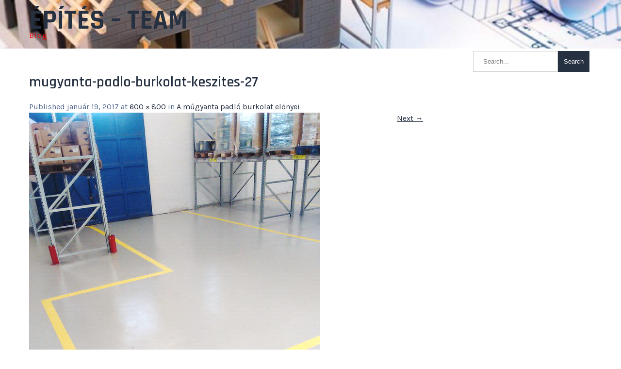

--- FILE ---
content_type: text/html; charset=UTF-8
request_url: http://epsteam.hu/blog/mugyanta-padlo-burkolat-elonyei/attachment/mugyanta-padlo-burkolat-keszites-27/
body_size: 8539
content:
<!DOCTYPE html>
<html lang="hu">
<head>
<meta charset="UTF-8">
<meta name="viewport" content="width=device-width">
<link rel="profile" href="https://gmpg.org/xfn/11">
<title>mugyanta-padlo-burkolat-keszites-27 &#8211; &Eacute;P&iacute;t&eacute;S &#8211; Team</title>
<meta name='robots' content='max-image-preview:large' />
	<style>img:is([sizes="auto" i], [sizes^="auto," i]) { contain-intrinsic-size: 3000px 1500px }</style>
	<link rel='dns-prefetch' href='//www.googletagmanager.com' />
<link rel='dns-prefetch' href='//fonts.googleapis.com' />
<link rel="alternate" type="application/rss+xml" title="&Eacute;P&iacute;t&eacute;S - Team &raquo; hírcsatorna" href="http://epsteam.hu/feed/" />
<link rel="alternate" type="application/rss+xml" title="&Eacute;P&iacute;t&eacute;S - Team &raquo; hozzászólás hírcsatorna" href="http://epsteam.hu/comments/feed/" />
<link rel="alternate" type="application/rss+xml" title="&Eacute;P&iacute;t&eacute;S - Team &raquo; mugyanta-padlo-burkolat-keszites-27 hozzászólás hírcsatorna" href="http://epsteam.hu/blog/mugyanta-padlo-burkolat-elonyei/attachment/mugyanta-padlo-burkolat-keszites-27/feed/" />
<script>
window._wpemojiSettings = {"baseUrl":"https:\/\/s.w.org\/images\/core\/emoji\/15.0.3\/72x72\/","ext":".png","svgUrl":"https:\/\/s.w.org\/images\/core\/emoji\/15.0.3\/svg\/","svgExt":".svg","source":{"concatemoji":"http:\/\/epsteam.hu\/wp-includes\/js\/wp-emoji-release.min.js?ver=6.7.2"}};
/*! This file is auto-generated */
!function(i,n){var o,s,e;function c(e){try{var t={supportTests:e,timestamp:(new Date).valueOf()};sessionStorage.setItem(o,JSON.stringify(t))}catch(e){}}function p(e,t,n){e.clearRect(0,0,e.canvas.width,e.canvas.height),e.fillText(t,0,0);var t=new Uint32Array(e.getImageData(0,0,e.canvas.width,e.canvas.height).data),r=(e.clearRect(0,0,e.canvas.width,e.canvas.height),e.fillText(n,0,0),new Uint32Array(e.getImageData(0,0,e.canvas.width,e.canvas.height).data));return t.every(function(e,t){return e===r[t]})}function u(e,t,n){switch(t){case"flag":return n(e,"\ud83c\udff3\ufe0f\u200d\u26a7\ufe0f","\ud83c\udff3\ufe0f\u200b\u26a7\ufe0f")?!1:!n(e,"\ud83c\uddfa\ud83c\uddf3","\ud83c\uddfa\u200b\ud83c\uddf3")&&!n(e,"\ud83c\udff4\udb40\udc67\udb40\udc62\udb40\udc65\udb40\udc6e\udb40\udc67\udb40\udc7f","\ud83c\udff4\u200b\udb40\udc67\u200b\udb40\udc62\u200b\udb40\udc65\u200b\udb40\udc6e\u200b\udb40\udc67\u200b\udb40\udc7f");case"emoji":return!n(e,"\ud83d\udc26\u200d\u2b1b","\ud83d\udc26\u200b\u2b1b")}return!1}function f(e,t,n){var r="undefined"!=typeof WorkerGlobalScope&&self instanceof WorkerGlobalScope?new OffscreenCanvas(300,150):i.createElement("canvas"),a=r.getContext("2d",{willReadFrequently:!0}),o=(a.textBaseline="top",a.font="600 32px Arial",{});return e.forEach(function(e){o[e]=t(a,e,n)}),o}function t(e){var t=i.createElement("script");t.src=e,t.defer=!0,i.head.appendChild(t)}"undefined"!=typeof Promise&&(o="wpEmojiSettingsSupports",s=["flag","emoji"],n.supports={everything:!0,everythingExceptFlag:!0},e=new Promise(function(e){i.addEventListener("DOMContentLoaded",e,{once:!0})}),new Promise(function(t){var n=function(){try{var e=JSON.parse(sessionStorage.getItem(o));if("object"==typeof e&&"number"==typeof e.timestamp&&(new Date).valueOf()<e.timestamp+604800&&"object"==typeof e.supportTests)return e.supportTests}catch(e){}return null}();if(!n){if("undefined"!=typeof Worker&&"undefined"!=typeof OffscreenCanvas&&"undefined"!=typeof URL&&URL.createObjectURL&&"undefined"!=typeof Blob)try{var e="postMessage("+f.toString()+"("+[JSON.stringify(s),u.toString(),p.toString()].join(",")+"));",r=new Blob([e],{type:"text/javascript"}),a=new Worker(URL.createObjectURL(r),{name:"wpTestEmojiSupports"});return void(a.onmessage=function(e){c(n=e.data),a.terminate(),t(n)})}catch(e){}c(n=f(s,u,p))}t(n)}).then(function(e){for(var t in e)n.supports[t]=e[t],n.supports.everything=n.supports.everything&&n.supports[t],"flag"!==t&&(n.supports.everythingExceptFlag=n.supports.everythingExceptFlag&&n.supports[t]);n.supports.everythingExceptFlag=n.supports.everythingExceptFlag&&!n.supports.flag,n.DOMReady=!1,n.readyCallback=function(){n.DOMReady=!0}}).then(function(){return e}).then(function(){var e;n.supports.everything||(n.readyCallback(),(e=n.source||{}).concatemoji?t(e.concatemoji):e.wpemoji&&e.twemoji&&(t(e.twemoji),t(e.wpemoji)))}))}((window,document),window._wpemojiSettings);
</script>
<style id='wp-emoji-styles-inline-css'>

	img.wp-smiley, img.emoji {
		display: inline !important;
		border: none !important;
		box-shadow: none !important;
		height: 1em !important;
		width: 1em !important;
		margin: 0 0.07em !important;
		vertical-align: -0.1em !important;
		background: none !important;
		padding: 0 !important;
	}
</style>
<link rel='stylesheet' id='wp-block-library-css' href='http://epsteam.hu/wp-includes/css/dist/block-library/style.min.css?ver=6.7.2' media='all' />
<style id='wp-block-library-theme-inline-css'>
.wp-block-audio :where(figcaption){color:#555;font-size:13px;text-align:center}.is-dark-theme .wp-block-audio :where(figcaption){color:#ffffffa6}.wp-block-audio{margin:0 0 1em}.wp-block-code{border:1px solid #ccc;border-radius:4px;font-family:Menlo,Consolas,monaco,monospace;padding:.8em 1em}.wp-block-embed :where(figcaption){color:#555;font-size:13px;text-align:center}.is-dark-theme .wp-block-embed :where(figcaption){color:#ffffffa6}.wp-block-embed{margin:0 0 1em}.blocks-gallery-caption{color:#555;font-size:13px;text-align:center}.is-dark-theme .blocks-gallery-caption{color:#ffffffa6}:root :where(.wp-block-image figcaption){color:#555;font-size:13px;text-align:center}.is-dark-theme :root :where(.wp-block-image figcaption){color:#ffffffa6}.wp-block-image{margin:0 0 1em}.wp-block-pullquote{border-bottom:4px solid;border-top:4px solid;color:currentColor;margin-bottom:1.75em}.wp-block-pullquote cite,.wp-block-pullquote footer,.wp-block-pullquote__citation{color:currentColor;font-size:.8125em;font-style:normal;text-transform:uppercase}.wp-block-quote{border-left:.25em solid;margin:0 0 1.75em;padding-left:1em}.wp-block-quote cite,.wp-block-quote footer{color:currentColor;font-size:.8125em;font-style:normal;position:relative}.wp-block-quote:where(.has-text-align-right){border-left:none;border-right:.25em solid;padding-left:0;padding-right:1em}.wp-block-quote:where(.has-text-align-center){border:none;padding-left:0}.wp-block-quote.is-large,.wp-block-quote.is-style-large,.wp-block-quote:where(.is-style-plain){border:none}.wp-block-search .wp-block-search__label{font-weight:700}.wp-block-search__button{border:1px solid #ccc;padding:.375em .625em}:where(.wp-block-group.has-background){padding:1.25em 2.375em}.wp-block-separator.has-css-opacity{opacity:.4}.wp-block-separator{border:none;border-bottom:2px solid;margin-left:auto;margin-right:auto}.wp-block-separator.has-alpha-channel-opacity{opacity:1}.wp-block-separator:not(.is-style-wide):not(.is-style-dots){width:100px}.wp-block-separator.has-background:not(.is-style-dots){border-bottom:none;height:1px}.wp-block-separator.has-background:not(.is-style-wide):not(.is-style-dots){height:2px}.wp-block-table{margin:0 0 1em}.wp-block-table td,.wp-block-table th{word-break:normal}.wp-block-table :where(figcaption){color:#555;font-size:13px;text-align:center}.is-dark-theme .wp-block-table :where(figcaption){color:#ffffffa6}.wp-block-video :where(figcaption){color:#555;font-size:13px;text-align:center}.is-dark-theme .wp-block-video :where(figcaption){color:#ffffffa6}.wp-block-video{margin:0 0 1em}:root :where(.wp-block-template-part.has-background){margin-bottom:0;margin-top:0;padding:1.25em 2.375em}
</style>
<style id='classic-theme-styles-inline-css'>
/*! This file is auto-generated */
.wp-block-button__link{color:#fff;background-color:#32373c;border-radius:9999px;box-shadow:none;text-decoration:none;padding:calc(.667em + 2px) calc(1.333em + 2px);font-size:1.125em}.wp-block-file__button{background:#32373c;color:#fff;text-decoration:none}
</style>
<style id='global-styles-inline-css'>
:root{--wp--preset--aspect-ratio--square: 1;--wp--preset--aspect-ratio--4-3: 4/3;--wp--preset--aspect-ratio--3-4: 3/4;--wp--preset--aspect-ratio--3-2: 3/2;--wp--preset--aspect-ratio--2-3: 2/3;--wp--preset--aspect-ratio--16-9: 16/9;--wp--preset--aspect-ratio--9-16: 9/16;--wp--preset--color--black: #000000;--wp--preset--color--cyan-bluish-gray: #abb8c3;--wp--preset--color--white: #ffffff;--wp--preset--color--pale-pink: #f78da7;--wp--preset--color--vivid-red: #cf2e2e;--wp--preset--color--luminous-vivid-orange: #ff6900;--wp--preset--color--luminous-vivid-amber: #fcb900;--wp--preset--color--light-green-cyan: #7bdcb5;--wp--preset--color--vivid-green-cyan: #00d084;--wp--preset--color--pale-cyan-blue: #8ed1fc;--wp--preset--color--vivid-cyan-blue: #0693e3;--wp--preset--color--vivid-purple: #9b51e0;--wp--preset--gradient--vivid-cyan-blue-to-vivid-purple: linear-gradient(135deg,rgba(6,147,227,1) 0%,rgb(155,81,224) 100%);--wp--preset--gradient--light-green-cyan-to-vivid-green-cyan: linear-gradient(135deg,rgb(122,220,180) 0%,rgb(0,208,130) 100%);--wp--preset--gradient--luminous-vivid-amber-to-luminous-vivid-orange: linear-gradient(135deg,rgba(252,185,0,1) 0%,rgba(255,105,0,1) 100%);--wp--preset--gradient--luminous-vivid-orange-to-vivid-red: linear-gradient(135deg,rgba(255,105,0,1) 0%,rgb(207,46,46) 100%);--wp--preset--gradient--very-light-gray-to-cyan-bluish-gray: linear-gradient(135deg,rgb(238,238,238) 0%,rgb(169,184,195) 100%);--wp--preset--gradient--cool-to-warm-spectrum: linear-gradient(135deg,rgb(74,234,220) 0%,rgb(151,120,209) 20%,rgb(207,42,186) 40%,rgb(238,44,130) 60%,rgb(251,105,98) 80%,rgb(254,248,76) 100%);--wp--preset--gradient--blush-light-purple: linear-gradient(135deg,rgb(255,206,236) 0%,rgb(152,150,240) 100%);--wp--preset--gradient--blush-bordeaux: linear-gradient(135deg,rgb(254,205,165) 0%,rgb(254,45,45) 50%,rgb(107,0,62) 100%);--wp--preset--gradient--luminous-dusk: linear-gradient(135deg,rgb(255,203,112) 0%,rgb(199,81,192) 50%,rgb(65,88,208) 100%);--wp--preset--gradient--pale-ocean: linear-gradient(135deg,rgb(255,245,203) 0%,rgb(182,227,212) 50%,rgb(51,167,181) 100%);--wp--preset--gradient--electric-grass: linear-gradient(135deg,rgb(202,248,128) 0%,rgb(113,206,126) 100%);--wp--preset--gradient--midnight: linear-gradient(135deg,rgb(2,3,129) 0%,rgb(40,116,252) 100%);--wp--preset--font-size--small: 13px;--wp--preset--font-size--medium: 20px;--wp--preset--font-size--large: 36px;--wp--preset--font-size--x-large: 42px;--wp--preset--spacing--20: 0.44rem;--wp--preset--spacing--30: 0.67rem;--wp--preset--spacing--40: 1rem;--wp--preset--spacing--50: 1.5rem;--wp--preset--spacing--60: 2.25rem;--wp--preset--spacing--70: 3.38rem;--wp--preset--spacing--80: 5.06rem;--wp--preset--shadow--natural: 6px 6px 9px rgba(0, 0, 0, 0.2);--wp--preset--shadow--deep: 12px 12px 50px rgba(0, 0, 0, 0.4);--wp--preset--shadow--sharp: 6px 6px 0px rgba(0, 0, 0, 0.2);--wp--preset--shadow--outlined: 6px 6px 0px -3px rgba(255, 255, 255, 1), 6px 6px rgba(0, 0, 0, 1);--wp--preset--shadow--crisp: 6px 6px 0px rgba(0, 0, 0, 1);}:where(.is-layout-flex){gap: 0.5em;}:where(.is-layout-grid){gap: 0.5em;}body .is-layout-flex{display: flex;}.is-layout-flex{flex-wrap: wrap;align-items: center;}.is-layout-flex > :is(*, div){margin: 0;}body .is-layout-grid{display: grid;}.is-layout-grid > :is(*, div){margin: 0;}:where(.wp-block-columns.is-layout-flex){gap: 2em;}:where(.wp-block-columns.is-layout-grid){gap: 2em;}:where(.wp-block-post-template.is-layout-flex){gap: 1.25em;}:where(.wp-block-post-template.is-layout-grid){gap: 1.25em;}.has-black-color{color: var(--wp--preset--color--black) !important;}.has-cyan-bluish-gray-color{color: var(--wp--preset--color--cyan-bluish-gray) !important;}.has-white-color{color: var(--wp--preset--color--white) !important;}.has-pale-pink-color{color: var(--wp--preset--color--pale-pink) !important;}.has-vivid-red-color{color: var(--wp--preset--color--vivid-red) !important;}.has-luminous-vivid-orange-color{color: var(--wp--preset--color--luminous-vivid-orange) !important;}.has-luminous-vivid-amber-color{color: var(--wp--preset--color--luminous-vivid-amber) !important;}.has-light-green-cyan-color{color: var(--wp--preset--color--light-green-cyan) !important;}.has-vivid-green-cyan-color{color: var(--wp--preset--color--vivid-green-cyan) !important;}.has-pale-cyan-blue-color{color: var(--wp--preset--color--pale-cyan-blue) !important;}.has-vivid-cyan-blue-color{color: var(--wp--preset--color--vivid-cyan-blue) !important;}.has-vivid-purple-color{color: var(--wp--preset--color--vivid-purple) !important;}.has-black-background-color{background-color: var(--wp--preset--color--black) !important;}.has-cyan-bluish-gray-background-color{background-color: var(--wp--preset--color--cyan-bluish-gray) !important;}.has-white-background-color{background-color: var(--wp--preset--color--white) !important;}.has-pale-pink-background-color{background-color: var(--wp--preset--color--pale-pink) !important;}.has-vivid-red-background-color{background-color: var(--wp--preset--color--vivid-red) !important;}.has-luminous-vivid-orange-background-color{background-color: var(--wp--preset--color--luminous-vivid-orange) !important;}.has-luminous-vivid-amber-background-color{background-color: var(--wp--preset--color--luminous-vivid-amber) !important;}.has-light-green-cyan-background-color{background-color: var(--wp--preset--color--light-green-cyan) !important;}.has-vivid-green-cyan-background-color{background-color: var(--wp--preset--color--vivid-green-cyan) !important;}.has-pale-cyan-blue-background-color{background-color: var(--wp--preset--color--pale-cyan-blue) !important;}.has-vivid-cyan-blue-background-color{background-color: var(--wp--preset--color--vivid-cyan-blue) !important;}.has-vivid-purple-background-color{background-color: var(--wp--preset--color--vivid-purple) !important;}.has-black-border-color{border-color: var(--wp--preset--color--black) !important;}.has-cyan-bluish-gray-border-color{border-color: var(--wp--preset--color--cyan-bluish-gray) !important;}.has-white-border-color{border-color: var(--wp--preset--color--white) !important;}.has-pale-pink-border-color{border-color: var(--wp--preset--color--pale-pink) !important;}.has-vivid-red-border-color{border-color: var(--wp--preset--color--vivid-red) !important;}.has-luminous-vivid-orange-border-color{border-color: var(--wp--preset--color--luminous-vivid-orange) !important;}.has-luminous-vivid-amber-border-color{border-color: var(--wp--preset--color--luminous-vivid-amber) !important;}.has-light-green-cyan-border-color{border-color: var(--wp--preset--color--light-green-cyan) !important;}.has-vivid-green-cyan-border-color{border-color: var(--wp--preset--color--vivid-green-cyan) !important;}.has-pale-cyan-blue-border-color{border-color: var(--wp--preset--color--pale-cyan-blue) !important;}.has-vivid-cyan-blue-border-color{border-color: var(--wp--preset--color--vivid-cyan-blue) !important;}.has-vivid-purple-border-color{border-color: var(--wp--preset--color--vivid-purple) !important;}.has-vivid-cyan-blue-to-vivid-purple-gradient-background{background: var(--wp--preset--gradient--vivid-cyan-blue-to-vivid-purple) !important;}.has-light-green-cyan-to-vivid-green-cyan-gradient-background{background: var(--wp--preset--gradient--light-green-cyan-to-vivid-green-cyan) !important;}.has-luminous-vivid-amber-to-luminous-vivid-orange-gradient-background{background: var(--wp--preset--gradient--luminous-vivid-amber-to-luminous-vivid-orange) !important;}.has-luminous-vivid-orange-to-vivid-red-gradient-background{background: var(--wp--preset--gradient--luminous-vivid-orange-to-vivid-red) !important;}.has-very-light-gray-to-cyan-bluish-gray-gradient-background{background: var(--wp--preset--gradient--very-light-gray-to-cyan-bluish-gray) !important;}.has-cool-to-warm-spectrum-gradient-background{background: var(--wp--preset--gradient--cool-to-warm-spectrum) !important;}.has-blush-light-purple-gradient-background{background: var(--wp--preset--gradient--blush-light-purple) !important;}.has-blush-bordeaux-gradient-background{background: var(--wp--preset--gradient--blush-bordeaux) !important;}.has-luminous-dusk-gradient-background{background: var(--wp--preset--gradient--luminous-dusk) !important;}.has-pale-ocean-gradient-background{background: var(--wp--preset--gradient--pale-ocean) !important;}.has-electric-grass-gradient-background{background: var(--wp--preset--gradient--electric-grass) !important;}.has-midnight-gradient-background{background: var(--wp--preset--gradient--midnight) !important;}.has-small-font-size{font-size: var(--wp--preset--font-size--small) !important;}.has-medium-font-size{font-size: var(--wp--preset--font-size--medium) !important;}.has-large-font-size{font-size: var(--wp--preset--font-size--large) !important;}.has-x-large-font-size{font-size: var(--wp--preset--font-size--x-large) !important;}
:where(.wp-block-post-template.is-layout-flex){gap: 1.25em;}:where(.wp-block-post-template.is-layout-grid){gap: 1.25em;}
:where(.wp-block-columns.is-layout-flex){gap: 2em;}:where(.wp-block-columns.is-layout-grid){gap: 2em;}
:root :where(.wp-block-pullquote){font-size: 1.5em;line-height: 1.6;}
</style>
<link rel='stylesheet' id='fixup-lite-font-css' href='https://fonts.googleapis.com/css?family=Karla%3A400%7CRajdhani%3A400%2C500%2C600%2C700&#038;ver=6.7.2' media='all' />
<link rel='stylesheet' id='fixup-lite-basic-style-css' href='http://epsteam.hu/wp-content/themes/fixup-lite/style.css?ver=6.7.2' media='all' />
<link rel='stylesheet' id='fixup-lite-responsive-style-css' href='http://epsteam.hu/wp-content/themes/fixup-lite/css/theme-responsive.css?ver=6.7.2' media='all' />
<link rel='stylesheet' id='nivo-style-css' href='http://epsteam.hu/wp-content/themes/fixup-lite/css/nivo-slider.css?ver=6.7.2' media='all' />
<link rel='stylesheet' id='font-awesome-style-css' href='http://epsteam.hu/wp-content/themes/fixup-lite/css/font-awesome.css?ver=6.7.2' media='all' />
<script src="http://epsteam.hu/wp-includes/js/jquery/jquery.min.js?ver=3.7.1" id="jquery-core-js"></script>
<script src="http://epsteam.hu/wp-includes/js/jquery/jquery-migrate.min.js?ver=3.4.1" id="jquery-migrate-js"></script>
<script src="http://epsteam.hu/wp-content/themes/fixup-lite/js/jquery.nivo.slider.js?ver=6.7.2" id="jquery-nivo-slider-js-js"></script>
<script src="http://epsteam.hu/wp-content/themes/fixup-lite/js/custom.js?ver=6.7.2" id="fixup-lite-customscripts-js"></script>

<!-- Google tag (gtag.js) snippet added by Site Kit -->
<!-- Google Analytics snippet added by Site Kit -->
<script src="https://www.googletagmanager.com/gtag/js?id=GT-MQJ4HL3Z" id="google_gtagjs-js" async></script>
<script id="google_gtagjs-js-after">
window.dataLayer = window.dataLayer || [];function gtag(){dataLayer.push(arguments);}
gtag("set","linker",{"domains":["epsteam.hu"]});
gtag("js", new Date());
gtag("set", "developer_id.dZTNiMT", true);
gtag("config", "GT-MQJ4HL3Z");
</script>
<link rel="https://api.w.org/" href="http://epsteam.hu/wp-json/" /><link rel="alternate" title="JSON" type="application/json" href="http://epsteam.hu/wp-json/wp/v2/media/13" /><link rel="EditURI" type="application/rsd+xml" title="RSD" href="https://epsteam.hu/xmlrpc.php?rsd" />
<meta name="generator" content="WordPress 6.7.2" />
<link rel='shortlink' href='http://epsteam.hu/?p=13' />
<link rel="alternate" title="oEmbed (JSON)" type="application/json+oembed" href="http://epsteam.hu/wp-json/oembed/1.0/embed?url=http%3A%2F%2Fepsteam.hu%2Fblog%2Fmugyanta-padlo-burkolat-elonyei%2Fattachment%2Fmugyanta-padlo-burkolat-keszites-27%2F" />
<link rel="alternate" title="oEmbed (XML)" type="text/xml+oembed" href="http://epsteam.hu/wp-json/oembed/1.0/embed?url=http%3A%2F%2Fepsteam.hu%2Fblog%2Fmugyanta-padlo-burkolat-elonyei%2Fattachment%2Fmugyanta-padlo-burkolat-keszites-27%2F&#038;format=xml" />
<meta name="generator" content="Site Kit by Google 1.168.0" /><style>
	#header{
		background-color:#ffffff;
	}
	a,
	.tm_client strong,
	.blog-post h3.entry-title,
	a.blog-more:hover,
	#commentform input#submit,
	input.search-submit,
	.nivo-controlNav a.active,
	.blog-date .date,
	a.read-more
	{
		color:#253041;
	}
	h3.widget-title,
	.nav-links .current,
	.nav-links a:hover,
	p.form-submit input[type="submit"],
	input[type="submit"].search-submit,
	.header-button a,
	.nivo-directionNav a,
	.top-header,
	.navigation-bar,
	.head-meta-icon,
	.feat-icon,
	a.main-button,
	#fixup_slider .nivo-caption a.slide-button span,
	.sitenav ul li.menu-item-has-children:hover > ul,
	.sitenav ul li.menu-item-has-children:focus > ul,
	.sitenav ul li.menu-item-has-children.focus > ul{
		background-color:#253041;
	}
	a:hover,
	.head-meta-data h5,
	p.site-description,
	.top-header a:hover,
	.top-header-col .social-icons a:hover,
	.sitenav ul li.current_page_item a,
	.sitenav ul li a:hover,
	.sitenav ul li.current_page_item ul li a:hover,
	#sidebar ul li a:hover,
	.postmeta a:hover{
		color:#dd1515;
	}
	#fixup_slider .nivo-caption a.slide-button,
	.head-meta-col:hover .head-meta-icon,
	.nivo-directionNav a:hover,
	.schedule-btn a,
	.search-box,
	.feat-box:hover .feat-icon,
	.about_content a.main-button.cloud-hover span{
		background-color:#dd1515;
	}
	.copyright-wrapper{
		background-color:#161e2b;
	}
</style>        
	<style type="text/css">
			#header{
			background-image: url(http://epsteam.hu/wp-content/uploads/2022/03/cropped-cropped-Construction-1200x675-1.jpg);
			background-position: center top;
		}
		h1.site-title a { color:#253041;}
		
	</style>
	</head>

<body class="attachment attachment-template-default single single-attachment postid-13 attachmentid-13 attachment-jpeg wp-embed-responsive">
<a class="skip-link screen-reader-text" href="#sitemain">
	Skip to content</a>


<header id="header" class="header">
	<div class="container">
		<div class="inner-header">
			<div class="align align-center">
			
				<div class="header-left">
										<div class="site-title-desc">
						<h1 class="site-title">
							<a href="http://epsteam.hu/" rel="home">&Eacute;P&iacute;t&eacute;S &#8211; Team</a>
						</h1>
						<p class="site-description">Blog</p>					</div><!-- site-title-desc -->
				</div><!-- header left -->

								

			</div><!-- align -->
		</div><!-- inner header -->

		<div class="navigation-bar">
			<div class="toggle">
	<a class="toggleMenu" href="#">Menu</a>
</div><!-- toggle -->

<nav id="main-navigation" class="site-navigation primary-navigation sitenav" role="navigation">
	<div class="menu"></div>
</nav><!-- main-navigation -->            <div class="searchtop"><form role="search" method="get" class="search-form" action="http://epsteam.hu/">
	<label>
		<input type="search" class="search-field" placeholder="Search..." value="" name="s">
	</label>
	<input type="submit" class="search-submit" value="Search">
</form>
</div>
		</div><!-- navigation bar -->

	</div><!-- container -->
</header><!-- header --><div class="main-container">
<div class="container">
     <div class="page_content">
        <section class="site-main">
			                <article id="post-13" class="post-13 attachment type-attachment status-inherit hentry">
                    <header class="entry-header">
                        <h1 class="entry-title">mugyanta-padlo-burkolat-keszites-27</h1>                        <div class="entry-meta">
                            Published január 19, 2017 at <a href="https://epsteam.hu/wp-content/uploads/2017/01/mugyanta-padlo-burkolat-keszites-27.jpg">600 &times; 800</a> in <a href="http://epsteam.hu/blog/mugyanta-padlo-burkolat-elonyei/">A műgyanta padló burkolat előnyei</a>                        </div><!-- .entry-meta -->
                        <nav role="navigation" id="image-navigation" class="image-navigation">
                            <div class="nav-previous"></div>
                            <div class="nav-next"><a href='http://epsteam.hu/blog/mugyanta-padlo-burkolat-elonyei/attachment/olympus-digital-camera/'>Next &rarr;</a></div>
                        </nav><!-- #image-navigation -->
                    </header><!-- .entry-header -->
                    <div class="entry-content">
                        <div class="entry-attachment">
                            <div class="attachment">
                                <a href="http://epsteam.hu/blog/mugyanta-padlo-burkolat-elonyei/attachment/mugyanta-padlo-burkolat-keszites-27/" rel="attachment"><img width="600" height="800" src="https://epsteam.hu/wp-content/uploads/2017/01/mugyanta-padlo-burkolat-keszites-27.jpg" class="attachment-1200x1200 size-1200x1200" alt="A műgyanta padló olyan többrétegű, a helyszínen felhordott, általában két komponensű, öntött, vagy ipari padló néven is ismert burkolati rendszer, amely a hordozó felület hézagmentes védelmét hivatott biztosítani." decoding="async" fetchpriority="high" /></a>                            </div><!-- .attachment -->
                                                    </div><!-- .entry-attachment -->
                                            </div><!-- .entry-content -->
                                    </article><!-- #post-## -->
                <div id="comments" class="comments-area">
		<div id="respond" class="comment-respond">
		<h3 id="reply-title" class="comment-reply-title">Vélemény, hozzászólás? <small><a rel="nofollow" id="cancel-comment-reply-link" href="/blog/mugyanta-padlo-burkolat-elonyei/attachment/mugyanta-padlo-burkolat-keszites-27/#respond" style="display:none;">Válasz megszakítása</a></small></h3><form action="http://epsteam.hu/wp-comments-post.php" method="post" id="commentform" class="comment-form" novalidate><p class="comment-notes"><span id="email-notes">Az e-mail címet nem tesszük közzé.</span> <span class="required-field-message">A kötelező mezőket <span class="required">*</span> karakterrel jelöltük</span></p><p class="comment-form-comment"><label for="comment">Hozzászólás <span class="required">*</span></label> <textarea id="comment" name="comment" cols="45" rows="8" maxlength="65525" required></textarea></p><p class="comment-form-author"><label for="author">Név <span class="required">*</span></label> <input id="author" name="author" type="text" value="" size="30" maxlength="245" autocomplete="name" required /></p>
<p class="comment-form-email"><label for="email">E-mail cím <span class="required">*</span></label> <input id="email" name="email" type="email" value="" size="30" maxlength="100" aria-describedby="email-notes" autocomplete="email" required /></p>
<p class="comment-form-url"><label for="url">Honlap</label> <input id="url" name="url" type="url" value="" size="30" maxlength="200" autocomplete="url" /></p>
<p class="comment-form-cookies-consent"><input id="wp-comment-cookies-consent" name="wp-comment-cookies-consent" type="checkbox" value="yes" /> <label for="wp-comment-cookies-consent">A nevem, e-mail címem, és weboldalcímem mentése a böngészőben a következő hozzászólásomhoz.</label></p>
<p class="form-submit"><input name="submit" type="submit" id="submit" class="submit" value="Hozzászólás küldése" /> <input type='hidden' name='comment_post_ID' value='13' id='comment_post_ID' />
<input type='hidden' name='comment_parent' id='comment_parent' value='0' />
</p></form>	</div><!-- #respond -->
	</div><!-- #comments -->                    </section>
        <div id="sidebar">
    
    <aside id="custom_html-2" class="widget_text widget widget_custom_html"><div class="textwidget custom-html-widget"><script async src="https://pagead2.googlesyndication.com/pagead/js/adsbygoogle.js"></script>
<!-- Blogokba -->
<ins class="adsbygoogle"
     style="display:block"
     data-ad-client="ca-pub-1898701481121372"
     data-ad-slot="2546072845"
     data-ad-format="auto"
     data-full-width-responsive="true"></ins>
<script>
     (adsbygoogle = window.adsbygoogle || []).push({});
</script></div></aside><aside id="search-2" class="widget widget_search"><form role="search" method="get" class="search-form" action="http://epsteam.hu/">
	<label>
		<input type="search" class="search-field" placeholder="Search..." value="" name="s">
	</label>
	<input type="submit" class="search-submit" value="Search">
</form>
</aside>
		<aside id="recent-posts-2" class="widget widget_recent_entries">
		<h3 class="widget-title">Legutóbbi bejegyzések</h3><nav aria-label="Legutóbbi bejegyzések">
		<ul>
											<li>
					<a href="http://epsteam.hu/szolgaltatas/marvany-es-granit-burkolatok-tisztitasa-kivitelezes-utan/">Márvány és gránit burkolatok tisztítása kivitelezés után – ahol a minőség valóban eldől</a>
									</li>
											<li>
					<a href="http://epsteam.hu/ingatlan/karpittisztitogep-berles-szegeden/">Kárpittisztítógép bérlés Szegeden: Amit tudni érdemes a makulátlan otthonért</a>
									</li>
											<li>
					<a href="http://epsteam.hu/szolgaltatas/ime-ennyibe-kerul-egy-komplett-lakasfelujitas-2024-ben-mutatjuk/">Íme, ennyibe kerül egy komplett lakásfelújítás 2024-ben – mutatjuk!</a>
									</li>
											<li>
					<a href="http://epsteam.hu/epitoanyag/tetofedo-anyagok-az-epitoiparban/">Tetőfedő anyagok az építőiparban</a>
									</li>
											<li>
					<a href="http://epsteam.hu/epitoanyag/a-leier-taverna-terko-es-a-haz-koruli-burkolatok/">A Leier Taverna térkő és a ház körüli burkolatok</a>
									</li>
					</ul>

		</nav></aside><aside id="archives-2" class="widget widget_archive"><h3 class="widget-title">Archívum</h3><nav aria-label="Archívum">
			<ul>
					<li><a href='http://epsteam.hu/2026/01/'>2026. január</a></li>
	<li><a href='http://epsteam.hu/2025/10/'>2025. október</a></li>
	<li><a href='http://epsteam.hu/2024/02/'>2024. február</a></li>
	<li><a href='http://epsteam.hu/2023/12/'>2023. december</a></li>
	<li><a href='http://epsteam.hu/2023/03/'>2023. március</a></li>
	<li><a href='http://epsteam.hu/2023/02/'>2023. február</a></li>
	<li><a href='http://epsteam.hu/2023/01/'>2023. január</a></li>
	<li><a href='http://epsteam.hu/2021/12/'>2021. december</a></li>
	<li><a href='http://epsteam.hu/2021/11/'>2021. november</a></li>
	<li><a href='http://epsteam.hu/2020/01/'>2020. január</a></li>
	<li><a href='http://epsteam.hu/2019/07/'>2019. július</a></li>
	<li><a href='http://epsteam.hu/2018/08/'>2018. augusztus</a></li>
	<li><a href='http://epsteam.hu/2018/05/'>2018. május</a></li>
	<li><a href='http://epsteam.hu/2018/02/'>2018. február</a></li>
	<li><a href='http://epsteam.hu/2017/10/'>2017. október</a></li>
	<li><a href='http://epsteam.hu/2017/07/'>2017. július</a></li>
	<li><a href='http://epsteam.hu/2017/06/'>2017. június</a></li>
	<li><a href='http://epsteam.hu/2017/05/'>2017. május</a></li>
	<li><a href='http://epsteam.hu/2017/04/'>2017. április</a></li>
	<li><a href='http://epsteam.hu/2017/03/'>2017. március</a></li>
	<li><a href='http://epsteam.hu/2017/02/'>2017. február</a></li>
	<li><a href='http://epsteam.hu/2017/01/'>2017. január</a></li>
	<li><a href='http://epsteam.hu/2016/11/'>2016. november</a></li>
	<li><a href='http://epsteam.hu/2016/08/'>2016. augusztus</a></li>
			</ul>

			</nav></aside><aside id="custom_html-3" class="widget_text widget widget_custom_html"><div class="textwidget custom-html-widget"><script async src="https://pagead2.googlesyndication.com/pagead/js/adsbygoogle.js"></script>
<!-- Blogokba -->
<ins class="adsbygoogle"
     style="display:block"
     data-ad-client="ca-pub-1898701481121372"
     data-ad-slot="2546072845"
     data-ad-format="auto"
     data-full-width-responsive="true"></ins>
<script>
     (adsbygoogle = window.adsbygoogle || []).push({});
</script></div></aside>	
</div><!-- sidebar -->
        <div class="clear"></div>
    </div>
</div>
</div><!-- main-container -->

<div class="copyright-wrapper">
        	<div class="container">
                <div class="copyright">
                    	<p><a href="http://epsteam.hu/" rel="home">&Eacute;P&iacute;t&eacute;S &#8211; Team  2026 . Powered by WordPress</p>               
                </div><!-- copyright --><div class="clear"></div>           
            </div><!-- container -->
        </div>
    </div>
        
<script id="fixup-lite-navigation-js-extra">
var FixupliteScreenReaderText = [];
</script>
<script src="http://epsteam.hu/wp-content/themes/fixup-lite/js/navigation.js?ver=20190715" id="fixup-lite-navigation-js"></script>
<script src="http://epsteam.hu/wp-includes/js/comment-reply.min.js?ver=6.7.2" id="comment-reply-js" async data-wp-strategy="async"></script>

</body>
</html>

--- FILE ---
content_type: text/html; charset=utf-8
request_url: https://www.google.com/recaptcha/api2/aframe
body_size: 267
content:
<!DOCTYPE HTML><html><head><meta http-equiv="content-type" content="text/html; charset=UTF-8"></head><body><script nonce="eOGK6BkKseqBBVzxrDZfyA">/** Anti-fraud and anti-abuse applications only. See google.com/recaptcha */ try{var clients={'sodar':'https://pagead2.googlesyndication.com/pagead/sodar?'};window.addEventListener("message",function(a){try{if(a.source===window.parent){var b=JSON.parse(a.data);var c=clients[b['id']];if(c){var d=document.createElement('img');d.src=c+b['params']+'&rc='+(localStorage.getItem("rc::a")?sessionStorage.getItem("rc::b"):"");window.document.body.appendChild(d);sessionStorage.setItem("rc::e",parseInt(sessionStorage.getItem("rc::e")||0)+1);localStorage.setItem("rc::h",'1769184769674');}}}catch(b){}});window.parent.postMessage("_grecaptcha_ready", "*");}catch(b){}</script></body></html>

--- FILE ---
content_type: text/css
request_url: http://epsteam.hu/wp-content/themes/fixup-lite/css/theme-responsive.css?ver=6.7.2
body_size: 14745
content:
/* Mobile Portrait View */

@media screen and (max-width: 479px) {
    *{
        box-sizing: border-box;
    }
    .container{
        width: 90%;
    }
    .align{
        display: block;
    }
    .top-header{
        text-align: center;
    }
    .top-header-col{
        margin: 0;
        padding: 0;
    }
    .top-header-col:after{
        content: none;
    }
    .top-header-left .top-header-col{
        margin: 5px 0;
    }
    .schedule-btn a{
        margin: 0;
    }
	.custom-logo{
        margin-right: 0;
    }
    .head-meta-col{
        margin: 20px 0 0;
    }
    .toggle {
        display: block;
    }
    .toggle a {
        width: 100%;
        color: #ffffff;
        background: url(../images/mobile_nav_right.png) no-repeat right center #373a3f;
        padding: 10px 10px;
        margin-top: 15px;
        font-size: 16px;
    }
    .toggle a:hover {
        color: #ffffff !important;
    }
    .toggle a.active {
        color: #ffffff;
    }
    .sitenav {
        display: none;
        margin-top:0;
        width:100%;
        padding-right: 0;
    }
    .sitenav ul {
        background: #000000;
        color: #000;
        width: 100%;
        float: none;
        margin-top: 0;
    }
    .sitenav ul li {
        border-top: 1px #303030 solid;
        display: block;
        float: none;
        text-align: left;
    }
    .sitenav ul li ul {
        color: #fff;
        opacity: 0;
        padding:0;
        position: absolute;
        right: 9999rem;
        top: calc(100% + 2rem);
        transition: opacity 0.15s linear, transform 0.15s linear, right 0s 0.15s;
        transform: translateY(0.6rem);
        width: 100%;
        z-index: 1;
    }
    .sitenav ul li.menu-item-has-children:hover > ul,
    .sitenav ul li.menu-item-has-children:focus > ul,
    .sitenav ul li.menu-item-has-children.focus > ul {
        left: 0;
        opacity: 1;
        transform: translateY(0);
        transition: opacity 0.15s linear, transform 0.15s linear;
        background-color:#303030;
        top:0;
        position: relative;
    }
    .sitenav ul li a {
        padding: 5px 10px;
        display: block;
        color: #ffffff !important;
        text-align:left;
    }
    .sitenav ul li a:hover {
        color: #ffffff !important;
    }
    .sitenav ul li ul,
    .sitenav ul li ul ul {
        display: block !important;
    }
    .sitenav ul li ul li a:before {
        content: "\00BB \00a0";
    }
    .sitenav ul li ul li a {
        padding-left: 20px !important;
    }
    .sitenav ul li ul li ul li a {
        padding-left: 30px !important;
    }
    .sitenav ul li.current_page_item a{
        background-color:transparent !important;
    }
    .sitenav ul li:hover,
    .sitenav ul li.current_page_item{
        background-color:inherit !important;
    }
    .search-box{
        display: none;
    }
	#slider{
		width: 100%;
	}
    #fixup_slider{
        min-height: auto;
    }
    #fixup_slider .nivo-caption{
        width: 78%;
        margin: 0 auto;
        padding: 10px;
        left: 0;
        right: 0;
    }
	#fixup_slider .nivo-caption h4{
        padding: 8px 18px;
        font-size: 14px;
        margin-bottom: 8px;
	}
    #fixup_slider .nivo-caption h2{
        font-size: 32px;
        line-height: 1;
		margin-bottom: 10px;
    }
    #fixup_slider .nivo-caption p{
        display: none;
    }
    #fixup_slider .nivo-caption a.slide-button{
        padding: 10px;
        font-size: 12px;
    }
	#fixup_slider .nivo-directionNav a {
		width: 40px;
		height: 40px;
		background-position: -24px center;
		left: 5px;
    }
	#fixup_slider .nivo-directionNav a.nivo-nextNav{
		background-position: -106px center !important;
		right: 5px;
        left: auto;
	}
	h2.section_title{
		font-size: 36px;
	}

    /* ------ Extra ------ */
    .feat-box,
    .feat-content,
    .about_fig,
    .about_content{
        max-width: 100%;
    }
    .feat-icon,
    .about_fig{
        margin-bottom: 15px;
    }
    .inner_about_content{
        padding: 0;
    }
    #sitemain iframe {
        max-width: 100%;
        height: auto;
    }
    /* --------- Pages ------- */
    
    .content-area {
        width: 95%;
        margin: 0 auto;
        padding: 0;
    }
    .site-main {
        width: 100%;
        margin: 0;
        padding: 0;
        float: none;
    }
    #sidebar {
        width: auto;
        margin: 60px 0 0;
        padding: 0;
        float: none;
    }
}
/* Mobile Landscape View */

@media screen and (max-width: 719px) and (min-width: 480px) {
    * {
        box-sizing: border-box;
    }
    .container{
        width: 95%;
    }
    .align{
        display: block;
    }
    .top-header{
        text-align: center;
    }
    .top-header-col{
        margin: 0;
        padding: 0;
    }
    .top-header-col:after{
        content: none;
    }
    .top-header-left .top-header-col{
        margin: 5px 0;
    }
    .schedule-btn a{
        margin: 0;
    }
    .custom-logo{
        margin-right: 0;
    }
    .head-meta-col{
        margin: 20px 0 0;
    }
    .custom-logo{
        margin-right: 0;
    }
    .toggle {
        display: block;
    }
    .toggle a {
        width: 100%;
        color: #ffffff;
        background: url(../images/mobile_nav_right.png) no-repeat right center #373a3f;
        padding: 10px 10px;
        margin-top: 20px;
        font-size: 16px;
    }
    .toggle a:hover {
        color: #ffffff !important;
    }
    .toggle a.active {
        color: #ffffff;
    }
    .sitenav {
        display: none;
        margin-top:0;
        width:100%;
        padding: 0;
    }
    .sitenav ul {
        background: #000000;
        color: #000;
        width: 100%;
        float: none;
        margin-top: 0;
    }
    .sitenav ul li {
        border-top: 1px #303030 solid;
        display: block;
        float: none;
        text-align: left;
    }
    .sitenav ul li ul {
        color: #fff;
        opacity: 0;
        padding:0;
        position: absolute;
        right: 9999rem;
        top: calc(100% + 2rem);
        transition: opacity 0.15s linear, transform 0.15s linear, right 0s 0.15s;
        transform: translateY(0.6rem);
        width: 100%;
        z-index: 1;
    }
    .sitenav ul li.menu-item-has-children:hover > ul,
    .sitenav ul li.menu-item-has-children:focus > ul,
    .sitenav ul li.menu-item-has-children.focus > ul {
        left: 0;
        opacity: 1;
        transform: translateY(0);
        transition: opacity 0.15s linear, transform 0.15s linear;
        background-color:#303030;
        top:0;
        position: relative;
    }
    .sitenav ul li a {
        padding: 5px 10px;
        display: block;
        color: #ffffff !important;
        text-align:left !important;
    }
    .sitenav ul li a:hover {
        color: #ffffff !important;
    }
    .sitenav ul li ul,
    .sitenav ul li ul ul {
        display: block !important;
    }
    .sitenav ul li ul li a:before {
        content: "\00BB \00a0";
    }
    .sitenav ul li ul li a {
        padding-left: 20px !important;
    }
    .sitenav ul li ul li ul li a {
        padding-left: 30px !important;
    }
    .sitenav ul li.current_page_item a{
        background-color:transparent !important;
    }
    .sitenav ul li:hover,
    .sitenav ul li.current_page_item{
        background-color:inherit !important;
    }
    .search-box{
        display: none;
    }
	#slider{
		width: 100%;
	}
    #fixup_slider{
        min-height: auto;
    }
    #fixup_slider .nivo-caption{
        width: 78%;
        margin: 0 auto;
        padding: 0;
        left: 0;
        right: 0;
    }
	#fixup_slider .nivo-caption h4{
		font-size: 18px;
		padding: 10px 26px;
	}
    #fixup_slider .nivo-caption h2{
        font-size: 32px;
        line-height: 1;
    }
    #fixup_slider .nivo-caption p{
        display: none;
    }
    #fixup_slider .nivo-caption a.slide-button{
        padding: 12px 18px;
        font-size: 12px;
    }
	#fixup_slider .nivo-directionNav a {
		width: 40px;
		height: 40px;
		background-position: -24px center;
		left: 0;
    }
	#fixup_slider .nivo-directionNav a.nivo-nextNav{
		background-position: -106px center !important;
		left: auto;
        right: 0;
	}
	
    /* ------ Extra ------ */  
    .feat-box,
    .feat-content,
    .about_fig,
    .about_content{
        max-width: 100%;
    }
    .feat-icon,
    .about_fig{
        margin-bottom: 15px;
    }
    .inner_about_content{
        padding: 0;
    }
    #sitemain iframe {
        max-width: 100%;
        height: auto;
    }

    /* --------- Pages ------- */
    
    .content-area {
        width: auto;
        margin: 0 20px;
        padding: 0;
    }
    .site-main {
        width: auto;
        margin: 0;
        padding: 0;
        float: none;
    }
    #sidebar {
        width: auto;
        margin: 60px 0 0;
        padding: 0;
        float: none;
    }
}
@media screen and (max-width: 899px) and (min-width: 320px) {
    .cat_comments {
        height: auto;
    }
}
@media screen and ( max-width:999px){
    .sitenav ul li.menu-item-has-children:hover > ul, .sitenav ul li.menu-item-has-children:focus > ul, .sitenav ul li.menu-item-has-children.focus > ul{
        background-color:#000000 !important;
    }
    .searchtop{
        display: none;
    }
}
/* Tablet View */
@media screen and (max-width: 999px) and (min-width: 720px) {
    * {
        box-sizing: border-box;
    }
    .container {
        width: 95%;
    }
    .header-left{
        width: 100%;
        text-align: center;
        margin-bottom: 20px;
    }
    .head-meta-col:not(:last-child){
        margin-right: 15px;
    }
    .header-right {
        margin: 0 auto;
    }
    .toggle {
        display: block;
    }
    .toggle a {
        width: 100%;
        color: #ffffff;
        background: url(../images/mobile_nav_right.png) no-repeat right center #373a3f;
        padding: 10px 10px;
        font-size: 16px;
    }
    .toggle a:hover {
        color: #ffffff !important;
    }
    .toggle a.active {
        color: #ffffff;
    }
    .sitenav {
        display: none;
        float:none;
        padding: 0;
    }
    .sitenav ul {
        background: #000000;
        color: #000;
        width: 100%;
        float: none;
        margin-top: 0;
    }
    .sitenav ul li {
        border-top: 1px #303030 solid;
        display: block;
        float: none;
        text-align: left;
    }
    .sitenav ul li ul {
        color: #fff;
        opacity: 0;
        padding:0;
        position: absolute;
        right: 9999rem;
        top: calc(100% + 2rem);
        transition: opacity 0.15s linear, transform 0.15s linear, right 0s 0.15s;
        transform: translateY(0.6rem);
        width: 100%;
        z-index: 1;
    }
    .sitenav ul li.menu-item-has-children:hover > ul,
    .sitenav ul li.menu-item-has-children:focus > ul,
    .sitenav ul li.menu-item-has-children.focus > ul {
        left: 0;
        opacity: 1;
        transform: translateY(0);
        transition: opacity 0.15s linear, transform 0.15s linear;
        background-color:#303030;
        top:0;
        position: relative;
    }
    .sitenav ul li a {
        padding: 5px 10px;
        display: block;
        color: #ffffff !important;
        text-align:left;
    }
    .sitenav ul li a:hover {
        color: #ffffff !important;
    }
    .sitenav ul li ul li a:before {
        content: "\00BB \00a0";
    }
    .sitenav ul li ul li a {
        padding-left: 20px !important;
    }
    .sitenav ul li ul li ul li a {
        padding-left: 30px !important;
    }
    .sitenav ul li:hover,
    .sitenav ul li.current_page_item{
        background-color:inherit !important;
    }
    .search-box{
        display: none;
    }
	#slider{
		width: 100%;
	}
    #fixup_slider{
        min-height: auto;
    }
    #fixup_slider .nivo-caption{
        width: 80%;
		margin: 0 auto;
		left: 0;
		right: 0;
    }
    #fixup_slider .nivo-caption h2{
        font-size: 42px;
        margin: 0 0 10px 0;
        line-height: 1;
    }
    #fixup_slider .nivo-caption p{
        margin-bottom: 15px;
    }
    #fixup_slider .nivo-directionNav a {
        left: 10px;
    }
    #fixup_slider .nivo-directionNav a.nivo-nextNav{
        left: auto;
        right: 10px;
    }
	h2.section_title{
		font-size: 40px;
	}
    /* --------- Pages ------- */
    .about_fig,
    .about_content{
        -webkit-flex: 0 0 100%;
        -ms-flex: 0 0 100%;
        flex: 0 0 100%;
        max-width: 100%;
    }
    .feat-icon{
        margin: 0 0 20px;
    }
    .about_fig{
        margin-bottom: 30px;
    }
    .inner_about_content{
        padding: 0;
    }
    .content-area {
        width: auto;
        margin: 0 20px;
        padding: 0;
    }
    .site-main {
        width: 60%;
        margin: 0;
        padding: 0;
        float: left;
    }
    #sidebar {
        width: 35%;
        margin: 0;
        padding: 0;
        float: right;
    }
    section{
        padding-bottom:0;
    }
    input.search-field{
        padding: 10px 15px;
    }
    input[type="submit"].search-submit{
        padding: 11px 15px;
    }
}
@media screen and (min-width: 1000px) {
    .sitenav ul li ul li {
        display: block;
        position: relative;
        float: none;
    }
    .sitenav ul li ul li a {
        display: block;
        padding-top: 10px;
        padding-bottom: 10px;
        border-bottom: 1px #cccccc solid;
    }
    .site-main {
        width: 70%;
    }
}
@media screen and (min-width: 1000px) and (max-width: 1159px) {
    .container {
        width: 95%;
    }
    .head-meta-col:not(:last-child){
        margin-right: 15px;
    }
    .sitenav ul li a{
        padding: 16px 12px;
        font-size: 14px;
    }
    .sitenav ul li:hover > ul{
        top:52px;
    }
    .searchtop{
        width: 200px;
        padding: 4px;
    }
    .nivo-caption {
		width:800px !important;
        height: auto !important;
    }
    .cat_comments {
        left: 35px;
        width: 25%;
    }
    .content-area {
        width: 95%;
    }
    .feat-icon{
        margin: 0 0 20px;
    }
}